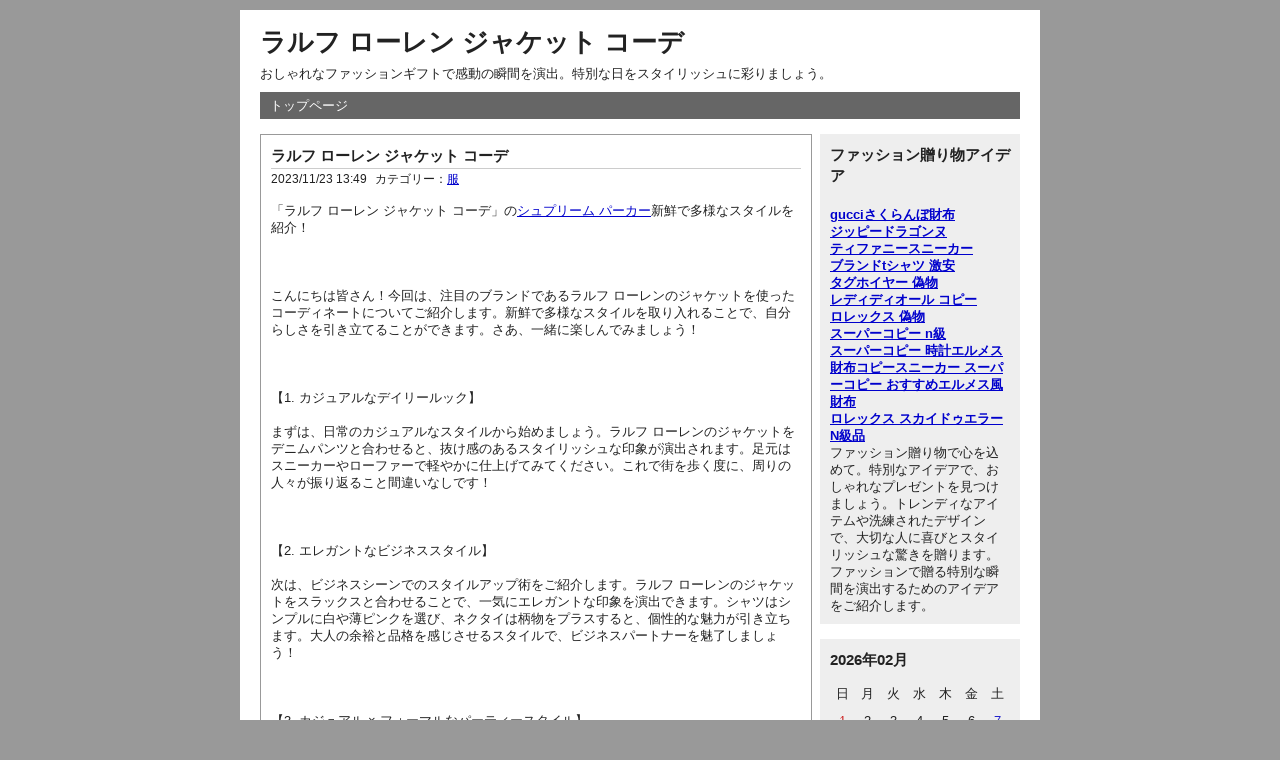

--- FILE ---
content_type: text/html; charset=utf-8
request_url: https://sarushika.moo.jp/cgi-bin/diary/view-7.html
body_size: 11305
content:
<!DOCTYPE html PUBLIC "-//W3C//DTD XHTML 1.0 Strict//EN" "http://www.w3.org/TR/xhtml1/DTD/xhtml1-strict.dtd">
<html xmlns="http://www.w3.org/1999/xhtml" xml:lang="ja" lang="ja" dir="ltr">
<head>
	<meta http-equiv="Content-Type" content="text/html; charset=utf-8" />
	<meta http-equiv="Content-Style-Type" content="text/css" />
	<meta http-equiv="Content-Script-Type" content="text/javascript" />
	<meta name="viewport" content="width=device-width" />
		<title>ラルフ ローレン ジャケット コーデ</title>
			<meta name="description" content="おしゃれなファッションギフトで感動の瞬間を演出。特別な日をスタイリッシュに彩りましょう。">
			<meta name="keywords" content="ラルフ ローレン ジャケット コーデ">
			<link rel="stylesheet" href="https://sarushika.moo.jp/cgi-bin/diary/static/common.css" type="text/css" media="all" />
	<link rel="stylesheet" href="https://sarushika.moo.jp/cgi-bin/diary/static/default.css" type="text/css" media="all" />
</head>
<body>
	<div id="container">
		<div id="header">
			<h1><a href="https://sarushika.moo.jp/cgi-bin/diary/index.php">ラルフ ローレン ジャケット コーデ</a></h1>
			<p>おしゃれなファッションギフトで感動の瞬間を演出。特別な日をスタイリッシュに彩りましょう。</p>
		</div>
		<div id="menu">
			<h2>メニュー</h2>
			<ul>
				<li><a href="https://sarushika.moo.jp/cgi-bin/diary/index.php">トップページ</a></li>
							</ul>
		</div><div id="content">
	<div id="entry">
		<h2>エントリー</h2>
		<div class="entry">
			<h3><a href="https://sarushika.moo.jp/cgi-bin/diary/view-7.html">ラルフ ローレン ジャケット コーデ</a></h3>
			<ul class="information">
				<li>2023/11/23 13:49</li>
				              <li>カテゴリー：<a href="https://sarushika.moo.jp/cgi-bin/diary/cat-4.html">服</a></li>
            			</ul>
			<div class="content"><p>「ラルフ ローレン ジャケット コーデ」の<a href="https://www.buyma.com/r/_SUPREME-%E3%82%B7%E3%83%A5%E3%83%97%E3%83%AA%E3%83%BC%E3%83%A0/-C3264/"  target="_blank">シュプリーム パーカー</a>新鮮で多様なスタイルを紹介！<br />
<br />
こんにちは皆さん！今回は、注目のブランドであるラルフ ローレンのジャケットを使ったコーディネートについてご紹介します。新鮮で多様なスタイルを取り入れることで、自分らしさを引き立てることができます。さあ、一緒に楽しんでみましょう！<br />
<br />
【1. カジュアルなデイリールック】<br />
まずは、日常のカジュアルなスタイルから始めましょう。ラルフ ローレンのジャケットをデニムパンツと合わせると、抜け感のあるスタイリッシュな印象が演出されます。足元はスニーカーやローファーで軽やかに仕上げてみてください。これで街を歩く度に、周りの人々が振り返ること間違いなしです！<br />
<br />
【2. エレガントなビジネススタイル】<br />
次は、ビジネスシーンでのスタイルアップ術をご紹介します。ラルフ ローレンのジャケットをスラックスと合わせることで、一気にエレガントな印象を演出できます。シャツはシンプルに白や薄ピンクを選び、ネクタイは柄物をプラスすると、個性的な魅力が引き立ちます。大人の余裕と品格を感じさせるスタイルで、ビジネスパートナーを魅了しましょう！<br />
<br />
【3. カジュアル × フォーマルなパーティースタイル】<br />
特別なイベントやパーティーに出席する際には、カジュアルとフォーマルを絶妙に融合させたスタイルがおすすめです。ラルフ ローレンのジャケットには、クラシックなチノパンやタイトなジーンズを合わせてみてください。足元はローファーやブーツをチョイスすると、洗練された印象を与えることができます。周りの人々を驚かせながらも、自然体な魅力を放つこと間違いありません！<br />
<br />
さあ、いかがでしたか？ラルフ ローレンのジャケットを使った新鮮で多様なスタイルをご紹介しました。カジュアルからビジネスまで、様々なシーンで活躍すること間違いなしです！自分の個性を引き立てつつ、魅力的なスタイルを楽しんでください。それでは、素敵なコーディネートライフをお送りください！</p><br><strong>グッチ GG プリント ジャージー クロップドジャケット 偽物 735089 XJFBY2102</strong><br><img  style="max-width:100%;" src="https://www.fucopy.com/images/202308/source_img/64e422ce0f5cd.jpg" /><br>グッチ GG プリント ジャージー クロップドジャケット 偽物 735089 XJFBY 2102<br />レディースファッション » トップス » パーカー・フーディ<br />【製品情報】<br />-GGスプリーム プリント入り ベージュ＆エボニー テクニカルジャージー<br />-GUCCI エンブロイダリー付き オレンジ/ブルー/オレンジ シェブロン ウェブ ストライプ<br />-アンジェラ・グエン（通称“Pikarar”）によるアートワーク<br />-アニマル エンブロイダリー パッチ<br />-ライニング付き<br />-ドローストリング付き フード<br />-ウエストにゴム入り<br />-ストライプ ニット カフス<br />-ジップ クロージャー<br />-クロップド<br /><br /><br /><br></div>
			<ul class="link">
				<li><a href="https://sarushika.moo.jp/cgi-bin/diary/view-7.html" title="No.7の固定URL">この記事のURL</a></li>
				<li><a href="https://sarushika.moo.jp/cgi-bin/diary/view-7.html#comment" title="No.7のコメント">コメント(32)</a></li>
			</ul>
		</div>
		<div id="entry_link">
			<h3>ページ移動</h3>
			<ul class="entry_link">
								<li class="previous"><a href="https://sarushika.moo.jp/cgi-bin/diary/view-6.html">ナイキ パーカー メンズ おしゃれ</a></li>
								<li class="home"><a href="https://sarushika.moo.jp/cgi-bin/diary/cat-4.html">記事一覧</a></li>
								<li class="next"><a href="https://sarushika.moo.jp/cgi-bin/diary/view-8.html">3 ウェイ バッグ リュック</a></li>
							</ul>
		</div>
	</div>
			<div id="comment">
			<h2>コメント</h2>
							<div class="comment">
					<h3>韓国 コピーブランド 持ち帰り</h3>
					<p>韓国のコピーブランドは、手頃な価格で持ち帰ることができ、旅行者にも人気がありますが、品質には注意が必要です。</p>
					<ul class="information">
												<li><a href="mailto:vXc@yahoo.co.jp">メールアドレス</a></li>
																		<li><a href="https://www.73wake.com/?p=135">URL</a></li>
												<li>2024/09/28 11:41</li>
					</ul>
				</div>
							<div class="comment">
					<h3>韓国 スーパーコピー 東大門 何時から？</h3>
					<p>東大門市場は深夜から早朝にかけて最も活気があり、特にスーパーコピーの店はこの時間帯に多く営業しています。</p>
					<ul class="information">
												<li><a href="mailto:rgUvK@icloud.com">メールアドレス</a></li>
																		<li><a href="https://www.cevi.top/?p=777">URL</a></li>
												<li>2024/09/25 19:05</li>
					</ul>
				</div>
							<div class="comment">
					<h3>メゾンマルジェラ アウトレット 店舗</h3>
					<p>メゾンマルジェラのアウトレット店舗では、直接その独特なスタイルとクオリティを体感できます。店舗ごとに異なる商品ラインナップを楽しめるのも魅力です。</p>
					<ul class="information">
												<li><a href="mailto:wAE@nagoya-ku.ac.jp">メールアドレス</a></li>
																		<li><a href="https://www.cido.top/?p=303">URL</a></li>
												<li>2024/09/12 04:36</li>
					</ul>
				</div>
							<div class="comment">
					<h3>メルカリ 偽物 見分け方</h3>
					<p>メルカリで偽物を見分ける方法は、商品説明や写真に細かく目を光らせることが重要です。特にロゴのズレや品質の低さは見逃せません。また、販売者の評価や過去の取引履歴も要チェックです。</p>
					<ul class="information">
												<li><a href="mailto:DeZf@big-vision.co.jp">メールアドレス</a></li>
																		<li><a href="https://plaza.rakuten.co.jp/thilirlfp/diary/202408300000/">URL</a></li>
												<li>2024/09/10 03:28</li>
					</ul>
				</div>
							<div class="comment">
					<h3>マルジェラ アウトレット オンライン 偽</h3>
					<p>メゾンマルジェラ（Maison Margiela）は、ファッションの世界で独特の存在感を放つハイブランドです。その斬新なデザインや前衛的なコンセプトで知られ、多くのファッション愛好家から熱い支持を受けています。しかし、人気ブランドであるがゆえに、マルジェラ アウトレット オンライン 偽物が多く出回っているのも事実です。この記事では、ユーザーが特に気になる点や疑問に答えながら、マルジェラのブランドについて詳しく解説し、アウトレットでの購入時に偽物を見分ける方法についても触れます。</p>
					<ul class="information">
												<li><a href="mailto:PAC@yahoo.co.jp">メールアドレス</a></li>
																		<li><a href="https://plaza.rakuten.co.jp/thilirlfp/diary/202408150000/">URL</a></li>
												<li>2024/09/07 17:23</li>
					</ul>
				</div>
							<div class="comment">
					<h3>アリアナ・グランデも注目！Louis V</h3>
					<p> アリアナ・グランデも注目！ルイ・ルイヴィトン激安サイトの最新Tシャツコレクション

 注目のTシャツコレクション

世界的に有名なファッションブランド、ルイ・ヴィトンは、2023年春夏コレクションで注目を集めるTシャツコレクションを発表しました</p>
					<ul class="information">
												<li><a href="mailto:lZQHro@yahoo.co.jp">メールアドレス</a></li>
																		<li><a href="https://www.aitemu.cc/2024/08/07/%e3%82%a2%e3%83%aa%e3%82%a2%e3%83%8a%e3%83%bb%e3%82%b0%e3%83%a9%e3%83%b3%e3%83%87%e3%82%82%e6%b3%a8%e7%9b%ae%ef%bc%81louis-vuitton%e3%81%ae%e6%9c%80%e6%96%b0t%e3%82%b7%e3%83%a3%e3%83%84%e3%82%b3/">URL</a></li>
												<li>2024/08/20 16:14</li>
					</ul>
				</div>
							<div class="comment">
					<h3>モンクレール ダウン レディース 新作</h3>
					<p>
  
    ファッション界の話題をさらうモンクレールのダウンジャケット</p>
					<ul class="information">
												<li><a href="mailto:loRKB@yahoo.co.jp">メールアドレス</a></li>
																		<li><a href="https://www.seizin.cc/archives/89">URL</a></li>
												<li>2024/06/03 23:43</li>
					</ul>
				</div>
							<div class="comment">
					<h3>ライダース ジャケット フェイク レザー</h3>
					<p>ライダース ジャケット フェイク レザー

こんにちは、セリーヌ tシャツ コピー皆さん！日本のファッション界を牽引している時尚編集者です</p>
					<ul class="information">
												<li><a href="mailto:xDTN@gmail.com">メールアドレス</a></li>
																		<li><a href="https://www.kurassyu.com/?p=76">URL</a></li>
												<li>2024/05/18 04:08</li>
					</ul>
				</div>
							<div class="comment">
					<h3>dior tシャツ 偽物 見分け方</h3>
					<p>ディオールのTシャツは、その洗練されたデザインと上質な素材で人気を集めています。しかし、その人気ゆえに、偽物も多く出回っています。</p>
					<ul class="information">
												<li><a href="mailto:zEl@icloud.com">メールアドレス</a></li>
																		<li><a href="http://tokotoko0411.n-da.jp/e858849.html">URL</a></li>
												<li>2024/05/18 03:33</li>
					</ul>
				</div>
							<div class="comment">
					<h3>grove 服</h3>
					<p>groveの服は、自然や環境に配慮したデザインが特徴。エシカルなファッションを楽しむことができます。</p>
					<ul class="information">
												<li><a href="mailto:hWQRK@gmail.com">メールアドレス</a></li>
																		<li>2024/02/21 13:31</li>
					</ul>
				</div>
							<div class="comment">
					<h3>三代目 服</h3>
					<p>三代目J Soul Brothersからインスパイアを受けたスタイリッシュなファッションアイテム。</p>
					<ul class="information">
												<li><a href="mailto:LOa@i.softbank.jp">メールアドレス</a></li>
																		<li>2024/01/19 11:41</li>
					</ul>
				</div>
							<div class="comment">
					<h3>サマーニットでキレイ目にキメる！今す</h3>
					<p>サマーニットといえば、サラッとした清涼感と品を備えた春夏コーデの定番品。いつものTシャツスタイルを格上げしてくれることはもちろん、冷房のきいた室内では防寒着としても重宝する</p>
					<ul class="information">
												<li><a href="mailto:bxr@i.softbank.jp">メールアドレス</a></li>
																		<li>2024/01/02 15:31</li>
					</ul>
				</div>
							<div class="comment">
					<h3>韓国のユニセックスブランドです</h3>
					<p>大人気!韓国ブランドの注目もこもこアウター</p>
					<ul class="information">
												<li><a href="mailto:zk@icloud.com">メールアドレス</a></li>
																		<li>2023/12/26 06:41</li>
					</ul>
				</div>
							<div class="comment">
					<h3>《2023春》好印象な大人のオフィスカジ</h3>
					<p>今回は好印象な春のオフィスカジュアルコーデをお届けしていきます！大人女性にぴったりのオフィスカジュアルコーデをパンツ・スカート・ワンピースのスタイル別に紹介していきます。この春のトレンドも押さえたおしゃれコーデなので、ぜひ参考にしてください。</p>
					<ul class="information">
												<li><a href="mailto:oCyIe@nagoya-ku.ac.jp">メールアドレス</a></li>
																		<li>2023/12/16 01:32</li>
					</ul>
				</div>
							<div class="comment">
					<h3>《2023春》好印象な大人のオフィスカジ</h3>
					<p>今回は好印象な春のオフィスカジュアルコーデをお届けしていきます！大人女性にぴったりのオフィスカジュアルコーデをパンツ・スカート・ワンピースのスタイル別に紹介していきます。この春のトレンドも押さえたおしゃれコーデなので、ぜひ参考にしてください。</p>
					<ul class="information">
												<li><a href="mailto:JmV@yahoo.co.jp">メールアドレス</a></li>
																		<li>2023/12/16 01:32</li>
					</ul>
				</div>
							<div class="comment">
					<h3>シンプルだからこそセンスが光る厳選「白シ</h3>
					<p>2023年春夏シーズン、真っ先に新調してほしいのは白シャツ。シンプル&モダンでバックトゥレトロなコーディネートはタイムレス。ぜひBUYMAであなただけの白シャツを見つけて。</p>
					<ul class="information">
												<li><a href="mailto:ACF@gmail.com">メールアドレス</a></li>
																		<li>2023/12/15 16:38</li>
					</ul>
				</div>
							<div class="comment">
					<h3>タトラスの大定番と称されるBORBORE</h3>
					<p>【2023年新作】冬アウターの決定版『TATRAS(タトラス)』人気モデルを総まとめ☆</p>
					<ul class="information">
												<li><a href="mailto:ekUs@icloud.com">メールアドレス</a></li>
																		<li>2023/12/12 18:48</li>
					</ul>
				</div>
							<div class="comment">
					<h3>黒のチェスターコートでコーデを上品にクー</h3>
					<p>黒のチェスターコートを取り入れたメンズコーディネート術をご紹介します。防寒性はもちろん、ファッション性も高いチェスターコート。カラーもブラックならどんなコーデにもマッチするので、積極的に活用してみてくださいね！</p>
					<ul class="information">
												<li><a href="mailto:pUhNFX@nagoya-ku.ac.jp">メールアドレス</a></li>
																		<li>2023/12/08 23:49</li>
					</ul>
				</div>
							<div class="comment">
					<h3>マックスマーラのトレンチコートはたっぷり</h3>
					<p>MaxMara(マックスマーラ)で運命のトレンチコート・春アウターに出会ってみませんか?</p>
					<ul class="information">
												<li><a href="mailto:QV@i.softbank.jp">メールアドレス</a></li>
																		<li>2023/12/07 06:05</li>
					</ul>
				</div>
							<div class="comment">
					<h3>フーデットコートおす</h3>
					<p>カジュアルやフェミニンなど、テイストを選ばずに合わせやすい</p>
					<ul class="information">
												<li><a href="mailto:SPKTF@yahoo.co.jp">メールアドレス</a></li>
																		<li>2023/12/07 03:56</li>
					</ul>
				</div>
							<div class="comment">
					<h3>きれいめハンサムな【外勤派】の5日間通勤</h3>
					<p>働き方が違えば、選ぶ服も、おしゃれの仕方も違ってそれぞれ素敵。リアルな声から見えてきた、働く私たちの今。「外勤」「内勤」「エグゼクティブ」の3大通勤スタイルから、今回はきれいめハンサムな外勤派の通勤スタイルとマストアイテムを紹介。</p>
					<ul class="information">
												<li><a href="mailto:Wv@icloud.com">メールアドレス</a></li>
																		<li>2023/12/05 20:16</li>
					</ul>
				</div>
							<div class="comment">
					<h3>体型カバー感がす</h3>
					<p>お腹やお尻太ももまわりをすっぽり隠してくれる上に、素材の落ち感で縦長を強調し痩せ見えしてくれる「ロング丈シャツ」。今季も人気でON・OFF着回せる優秀アイテムです!</p>
					<ul class="information">
												<li><a href="mailto:NcZJxa@docomo.ne.jp">メールアドレス</a></li>
																		<li>2023/12/04 19:10</li>
					</ul>
				</div>
							<div class="comment">
					<h3>ネイビーのMA-1のおしゃれな着こなし方</h3>
					<p>ネイビーのMA-1を取りれたメンズコーディネート術をご紹介します。ネイビーのアイテムは、知的で大人っぽい着こなしに仕上がる優れもの。上手に活用して、いつものコーデをおしゃれに格上げしてみましょう！</p>
					<ul class="information">
												<li><a href="mailto:jqpzw@i.softbank.jp">メールアドレス</a></li>
																		<li>2023/12/04 15:35</li>
					</ul>
				</div>
							<div class="comment">
					<h3>きれいめシンプル派のカジュアルはおりは【</h3>
					<p>いつものジャケットを「Gジャン」にシフトすることで、春コーデの鮮度がぐんアップ！ 今の気分な着こなし方を5コーデでご紹介♡</p>
					<ul class="information">
												<li><a href="mailto:EY@icloud.com">メールアドレス</a></li>
																		<li>2023/12/02 02:15</li>
					</ul>
				</div>
							<div class="comment">
					<h3>着こなしがリッチに仕上がる！ ルームエイ</h3>
					<p>Oggiスタイリスト陣が「絶対使える！」と自信をもっておすすめする、日常に着たい名品をピックアップ</p>
					<ul class="information">
												<li><a href="mailto:KfDot@icloud.com">メールアドレス</a></li>
																		<li>2023/12/01 09:54</li>
					</ul>
				</div>
							<div class="comment">
					<h3>梅雨のおしゃれ問題は「黒い靴×黒いボトム</h3>
					<p>梅雨の時季は「黒い靴×黒いボトム」がおすすめ。軽やかにおしゃれに着こなすコツを、ご紹介！</p>
					<ul class="information">
												<li><a href="mailto:XRDJN@nagoya-ku.ac.jp">メールアドレス</a></li>
																		<li>2023/11/29 19:22</li>
					</ul>
				</div>
							<div class="comment">
					<h3>今の時季に最適</h3>
					<p>気温もぐんと上がり、いよいよ本格的なサマーシーズンに突入！</p>
					<ul class="information">
												<li><a href="mailto:hVL@docomo.ne.jp">メールアドレス</a></li>
																		<li>2023/11/28 23:42</li>
					</ul>
				</div>
							<div class="comment">
					<h3>＜最旬スタイル７＞白シャツをラフにはおる</h3>
					<p>アラフィー世代から圧倒的な支持を得るスタイリスト・村山佳世子さんが、この春のワードローブにすべき10着から、最旬のコーディネートを提案。ワンピースライクに着たリブのタンクトップ×スカートの上に、白シャツをラフに羽織って完成するリラックススタイル。この余裕たっぷりなムードを楽しめるのはアラフィー世代の特権！</p>
					<ul class="information">
												<li><a href="mailto:TSMiQs@yahoo.co.jp">メールアドレス</a></li>
																		<li>2023/11/28 12:38</li>
					</ul>
				</div>
							<div class="comment">
					<h3>レディースダウンジャケットの人気ブランド</h3>
					<p>レディースダウンジャケットは、真冬でもしっかりと防寒対策が取れるところが何よりの魅力。暖かく軽量のため着ぶくれや動きにくさを心配することなく、秋冬を快適に過ごすための必須アイテムのひとつとなっています。この記事では、今おすすめのレディースダウンジャケットをランキング形式でご紹介。レディースダウンジャケットの選び方や人気ブランドと一緒に、チェックしていきましょう。</p>
					<ul class="information">
												<li><a href="mailto:Zh@i.softbank.jp">メールアドレス</a></li>
																		<li>2023/11/27 14:36</li>
					</ul>
				</div>
							<div class="comment">
					<h3>今季の本命アウターは</h3>
					<p>今年の本命アウターにフォーカス!厳選した4ブランド、「THE NORTH FACE(ザノースフェイス)」「CANADA GOOSE(カナダグース) 」「MONCLER(モンクレール)」「MOORER(ムーレー) 」から、注目アウターを取り上げて行きます!!</p>
					<ul class="information">
												<li><a href="mailto:wzFl@icloud.com">メールアドレス</a></li>
																		<li>2023/11/25 14:00</li>
					</ul>
				</div>
							<div class="comment">
					<h3>5千円前後でゲットできる【カジュアルブラ</h3>
					<p>今回は、BUYMAにて3選をご紹介します。夏コーデの主役にぴったりなアイテムが揃っているので、ぜひお買い物の参考にしてみてくださいね!</p>
					<ul class="information">
												<li><a href="mailto:KLm@gmail.com">メールアドレス</a></li>
																		<li>2023/11/24 15:33</li>
					</ul>
				</div>
							<div class="comment">
					<h3>【1/7のコーデ】ブルーの小物で盛り上げ</h3>
					<p>程よくドレッシーに仕上げたい、友達との新年会。働くアラサー女子の年末年始のあるあるシーンに合わせた、365日コーデ。ぜひ参考にしてみてください♪</p>
					<ul class="information">
												<li><a href="mailto:cJKN@gmail.com">メールアドレス</a></li>
																		<li>2023/11/24 12:31</li>
					</ul>
				</div>
					</div>
				<div id="comment_form">
			<h2>コメント登録</h2>
									<form action="https://sarushika.moo.jp/cgi-bin/diary/view-7.html" method="post">
				<fieldset>
					<legend>登録フォーム</legend>
					<input type="hidden" name="token" value="8f14e45fceea167a5a36dedd4bea2543">
					<input type="hidden" name="entry_id" value="7">
					<dl>
						<dt>名前</dt>
						<dd><input type="text" name="name" size="30" value=""></dd>
						<dt>メールアドレス</dt>
						<dd><input type="email" name="mail" size="30" value=""></dd>
						<dt>URL</dt>
						<dd><input type="text" name="url" size="30" value=""></dd>
						<dt>コメント</dt>
						<dd><textarea name="text" cols="50" rows="10"></textarea></dd>
						<dt>コードです</dt>
												<dd><input type="text" name="code" placeholder="73+3=?" size="30" value=""></dd>
					</dl>
					<p>
						<input type="submit" name="preview" value="確認する">
					</p>
				</fieldset>
			</form>
		</div>
	</div>
<div id="utility">

  <div class="utility">
  <h3>ファッション贈り物アイデア</h3>
    <div class="content" style="padding-top: 10px;">
    <strong><a href="https://www.gucci.com/jp/ja/pr/women/small-leather-goods-for-women/folded-wallets-for-women/gg-supreme-card-case-wallet-with-cherries-p-476050K9GXT8694" target="_blank">gucciさくらんぼ財布</a></strong><br/><strong><a href="https://jp.louisvuitton.com/jpn-jp/products/zippy-dragonne-monogram-macassar-nvprod2450221v/M69407" target="_blank">ジッピードラゴンヌ</a></strong><br/><strong><a href="https://www.tiffany.co.jp/stories/tiffany-and-nike-air-force/" target="_blank">ティファニースニーカー</a></strong><br/><strong><a href="https://www.ankopi.com/w-b_tishatsu.html">ブランドtシャツ 激安</a></strong><br/><strong><a href="https://www.totecopy.com/copyn-36-b0.html">タグホイヤー 偽物</a></strong><br/><strong><a href="https://www.fucopy.com/tags-64.html">レディディオール コピー</a></strong><br/><strong><a href="https://www.yoikopi.com/brand-14-c0.html">ロレックス 偽物</a></strong><br/><strong><a href="https://www.yayakopi.org/" target="_blank">スーパーコピー n級</a></strong><br/><strong><a href="https://www.hacopy.net/dokei/">スーパーコピー 時計</a></strong><strong><a href="https://www.burando777.com/herme/" target="_blank">エルメス財布コピー</a></strong><strong><a href="https://www.tokei365.org/brandcopy-category-83.html">スニーカー スーパーコピー おすすめ</a></strong><strong><a href="https://www.bibicopy.net/herme/">エルメス風 財布</a></strong><br/><strong><a href="https://www.nkyuhin.com/rolex/">ロレックス スカイドゥエラー N級品</a></strong><br>ファッション贈り物で心を込めて。特別なアイデアで、おしゃれなプレゼントを見つけましょう。トレンディなアイテムや洗練されたデザインで、大切な人に喜びとスタイリッシュな驚きを贈ります。ファッションで贈る特別な瞬間を演出するためのアイデアをご紹介します。    </div>
  </div>

  <h2>ユーティリティ</h2>
  <div class="utility">
    <h3>2026年02月</h3>
    <div class="content">
      <table summary="カレンダー" class="calender">
        <tr>
          <th>日</th>
          <th>月</th>
          <th>火</th>
          <th>水</th>
          <th>木</th>
          <th>金</th>
          <th>土</th>
        </tr>
                              <tr>
                                      <td><span class="sunday">   1</span></td>
                                                                    <td><span class="day">  2</span></td>
                                                                    <td><span class="day">  3</span></td>
                                                                    <td><span class="day">  4</span></td>
                                                                    <td><span class="day">  5</span></td>
                                                                    <td><span class="day">  6</span></td>
                                                                    <td><span class="satday">   7</span></td>
                                    </tr>
                                        <tr>
                                      <td><span class="sunday">   8</span></td>
                                                                    <td><span class="day">  9</span></td>
                                                                    <td><span class="day">  10</span></td>
                                                                    <td><span class="day">  11</span></td>
                                                                    <td><span class="day">  12</span></td>
                                                                    <td><span class="day">  13</span></td>
                                                                    <td><span class="satday">   14</span></td>
                                    </tr>
                                        <tr>
                                      <td><span class="sunday">   15</span></td>
                                                                    <td><span class="day">  16</span></td>
                                                                    <td><span class="day">  17</span></td>
                                                                    <td><span class="day">  18</span></td>
                                                                    <td><span class="day">  19</span></td>
                                                                    <td><span class="day">  20</span></td>
                                                                    <td><span class="satday">   21</span></td>
                                    </tr>
                                        <tr>
                                      <td><span class="sunday">   22</span></td>
                                                                    <td><span class="day">  23</span></td>
                                                                    <td><span class="day">  24</span></td>
                                                                    <td><span class="day">  25</span></td>
                                                                    <td><span class="day">  26</span></td>
                                                                    <td><span class="day">  27</span></td>
                                                                    <td><span class="satday">   28</span></td>
                                    </tr>
                                        <tr>
                                      <td>-</td>
                                                                    <td>-</td>
                                                                    <td>-</td>
                                                                    <td>-</td>
                                                                    <td>-</td>
                                                                    <td>-</td>
                                                                    <td>-</td>
                                    </tr>
                        </table>
    </div>
  </div>
  <div class="utility">
    <h3>カテゴリー</h3>
    <div class="content">
      <ul>
                    <li>
              <a href="https://sarushika.moo.jp/cgi-bin/diary/cat-1.html">時計</a>(23)
            </li>
                    <li>
              <a href="https://sarushika.moo.jp/cgi-bin/diary/cat-2.html">財布</a>(5)
            </li>
                    <li>
              <a href="https://sarushika.moo.jp/cgi-bin/diary/cat-3.html">バッグ</a>(26)
            </li>
                    <li>
              <a href="https://sarushika.moo.jp/cgi-bin/diary/cat-4.html">服</a>(29)
            </li>
                    <li>
              <a href="https://sarushika.moo.jp/cgi-bin/diary/cat-5.html">アクセサリー</a>(20)
            </li>
                    <li>
              <a href="https://sarushika.moo.jp/cgi-bin/diary/cat-6.html">靴</a>(16)
            </li>
                    <li>
              <a href="https://sarushika.moo.jp/cgi-bin/diary/cat-7.html">ウィッグ</a>(7)
            </li>
                    <li>
              <a href="https://sarushika.moo.jp/cgi-bin/diary/cat-8.html">ファッションニュース</a>(2)
            </li>
              </ul>
    </div>
  </div>
  <div class="utility">
    <h3>検索</h3>
    <div class="content">
      <form action="https://sarushika.moo.jp/cgi-bin/diary/" method="get">
        <fieldset>
          <legend>エントリー検索フォーム</legend>
          <dl>
            <dt>キーワード</dt>
            <dd><input type="text" name="word" size="50" value="" /></dd>
          </dl>
          <p><input type="submit" value="検索する" /></p>
        </fieldset>
      </form>
    </div>
  </div>
  <div class="utility">
    <h3>新着エントリー</h3>
    <div class="content">
      <dl>
                      <dt><a href="https://sarushika.moo.jp/cgi-bin/diary/view-130.html">【2026年最新】ティファニー2万円台ネックレスは超お得！1万円台・以下も解説・人気モデル・価格・年齢層・賢い買い方まで徹底ガイド</a></dt>
              <dd>2026/01/29 01:22</dd>
                      <dt><a href="https://sarushika.moo.jp/cgi-bin/diary/view-129.html">2014年ルイ・ヴィトン新作バッグ速報！希少・限定モデル徹底解説と失敗しない選び方</a></dt>
              <dd>2026/01/20 11:07</dd>
                      <dt><a href="https://sarushika.moo.jp/cgi-bin/diary/view-128.html">ナイキ スーパーフライ 6 PRO HG：HGグラウンドで輝く革新テクノロジーと至高のフィット感！</a></dt>
              <dd>2026/01/05 10:10</dd>
                      <dt><a href="https://sarushika.moo.jp/cgi-bin/diary/view-127.html">【決定版】ルイ ヴィトン メンズ メッセンジャー バッグ：人気新作、失敗しない選び方、長持ち秘訣、ショルダーとの違いを徹底解説！</a></dt>
              <dd>2025/12/27 12:47</dd>
                      <dt><a href="https://sarushika.moo.jp/cgi-bin/diary/view-126.html">【2025年】セイコー腕時計：メンズ＆レディース完全ガイド！価格、選び方、大谷翔平モデルまで徹底解説！知って得するセイコーの魅力
</p></a></dt>
              <dd>2025/12/23 17:12</dd>
                      <dt><a href="https://sarushika.moo.jp/cgi-bin/diary/view-125.html">カナダ グース 熊本で失敗しない購入ガイド！正規店・福岡・アウトレットから偽物対策、長持ちメンテまで徹底解説</a></dt>
              <dd>2025/11/28 10:05</dd>
                      <dt><a href="https://sarushika.moo.jp/cgi-bin/diary/view-124.html">【2025年最新】ディオール トートバッグ徹底解説！人気ブックトートの魅力・選び方・価値・賢い購入術を全網羅</a></dt>
              <dd>2025/11/18 19:41</dd>
                      <dt><a href="https://sarushika.moo.jp/cgi-bin/diary/view-123.html">カナダ グース ペアルック完全ガイド！失敗しない選び方・長持ちの秘訣・賢い購入法を徹底解説</a></dt>
              <dd>2025/11/06 10:16</dd>
                      <dt><a href="https://sarushika.moo.jp/cgi-bin/diary/view-122.html">ウブロ、新作「スピリット オブ ビッグ・バン オレンジセラミック」登場 — 鮮烈なオレンジが放つ情熱のスピリット</a></dt>
              <dd>2025/11/03 17:39</dd>
                      <dt><a href="https://sarushika.moo.jp/cgi-bin/diary/view-121.html">【2025年最新】ノースフェイス犬用品・ドッグウェア完全ガイド｜暑さ・寒さ対策から人気ダウンまで徹底解説！</a></dt>
              <dd>2025/10/30 12:30</dd>
                      <dt><a href="https://sarushika.moo.jp/cgi-bin/diary/view-120.html">ナイキ リトル リフト徹底解剖！失敗しないサイズ感から大人も履けるコーデ、人気色比較、エアリフト違い、お得なアウトレット情報まで【完全版】</a></dt>
              <dd>2025/10/17 17:37</dd>
                      <dt><a href="https://sarushika.moo.jp/cgi-bin/diary/view-119.html">【2025年最新】ナイキフィットネス水着【レディース】完全ガイド：失敗しない選び方・機能性・スタイルアップ術</a></dt>
              <dd>2025/10/10 19:49</dd>
                      <dt><a href="https://sarushika.moo.jp/cgi-bin/diary/view-118.html">【2025年速報】ルイ・ヴィトン ダミエ ショルダー バッグ徹底解説｜廃盤・時代遅れ？人気モデル・お手入れ・歴史まで全網羅</a></dt>
              <dd>2025/10/09 11:02</dd>
                      <dt><a href="https://sarushika.moo.jp/cgi-bin/diary/view-117.html">【2025年最新】ニューバランス 白 レディース 996完全ガイド｜人気色・新作・厚底・ABCマート限定・コーデ術まで徹底解説！</a></dt>
              <dd>2025/09/23 10:48</dd>
                      <dt><a href="https://sarushika.moo.jp/cgi-bin/diary/view-116.html">【徹底解説】Supreme 日本初店舗はどこ？代官山伝説から2025年最新情報、店舗攻略法まで必見！</a></dt>
              <dd>2025/08/28 17:42</dd>
                      <dt><a href="https://sarushika.moo.jp/cgi-bin/diary/view-115.html">ロレックス デイトジャストの値段を徹底解説！最新価格から中古購入・選び方まで</a></dt>
              <dd>2025/07/19 09:39</dd>
                      <dt><a href="https://sarushika.moo.jp/cgi-bin/diary/view-114.html">【新作】ヴァンクリーフピアス2025年春夏最新デザイン紹介</a></dt>
              <dd>2025/06/16 16:34</dd>
                      <dt><a href="https://sarushika.moo.jp/cgi-bin/diary/view-113.html">エルメスピコタンMMツイリーで華やかに｜スカーフを使ったおしゃれ術</a></dt>
              <dd>2025/06/14 09:42</dd>
                      <dt><a href="https://sarushika.moo.jp/cgi-bin/diary/view-112.html">子供用ナップサック｜アディダスで選ぶ丈夫で安心なデザイン特集</a></dt>
              <dd>2025/06/04 11:30</dd>
                      <dt><a href="https://sarushika.moo.jp/cgi-bin/diary/view-111.html">2WAYで使えるサンローランバッグ！機能的なおしゃれを楽しむ</a></dt>
              <dd>2025/05/29 15:02</dd>
              </dl>
    </div>
  </div>
    <div class="utility">
    <h3>新着コメント</h3>
    <div class="content">
                  <dl>
              <dt><a href="https://sarushika.moo.jp/cgi-bin/diary/view-55.html">バレンシアガを愛用する芸能人は誰？

こんにちは、私はスティーブン・コルベアです</a></dt>
              <dd>
                2024/09/28 16:44                from
                バレンシアガを愛用する芸能人は誰？セレブ </dd>
            </dl>
                      <dl>
              <dt><a href="https://sarushika.moo.jp/cgi-bin/diary/view-63.html">AMIRIのタグには特有のフォントや位置があり、正規品を識別するための手助けとなります。タグをじっくり確認することを忘れないでください。</a></dt>
              <dd>
                2024/09/28 16:12                from
                AMIRI タグ </dd>
            </dl>
                      <dl>
              <dt><a href="https://sarushika.moo.jp/cgi-bin/diary/view-20.html">鶴橋でのスーパーコピーの口コミは、購入者の体験が多く反映されています。具体的な商品名や店舗名を挙げた口コミを参考にすることで、より良い買い物ができるでしょう。</a></dt>
              <dd>
                2024/09/28 15:30                from
                鶴橋 スーパーコピー 口コミ </dd>
            </dl>
                      <dl>
              <dt><a href="https://sarushika.moo.jp/cgi-bin/diary/view-39.html">鶴橋で偽物が捕まらない理由は、取り扱う店舗が多様で、規模が小さいため目立たないことが関係しています。また、地元の需要に応じて柔軟に対応していることも一因です。</a></dt>
              <dd>
                2024/09/28 14:30                from
                鶴橋 偽物 なぜ 捕まら ない </dd>
            </dl>
                      <dl>
              <dt><a href="https://sarushika.moo.jp/cgi-bin/diary/view-74.html">韓国のパロディヘアゴムは、ユニークなデザインが多く、個性的なファッションアイテムとして人気です。</a></dt>
              <dd>
                2024/09/28 12:56                from
                韓国 パロディヘアゴム </dd>
            </dl>
                      <dl>
              <dt><a href="https://sarushika.moo.jp/cgi-bin/diary/view-7.html">韓国のコピーブランドは、手頃な価格で持ち帰ることができ、旅行者にも人気がありますが、品質には注意が必要です。</a></dt>
              <dd>
                2024/09/28 11:41                from
                韓国 コピーブランド 持ち帰り </dd>
            </dl>
                      <dl>
              <dt><a href="https://sarushika.moo.jp/cgi-bin/diary/view-59.html">韓国のパロディ商品は、特に人気のあるデザインが多く、ユニークなスタイルが魅力です。様々な場所で購入可能です。</a></dt>
              <dd>
                2024/09/28 11:38                from
                韓国 パロディ どこで 買える </dd>
            </dl>
                      <dl>
              <dt><a href="https://sarushika.moo.jp/cgi-bin/diary/view-20.html"> セリーヌパーカーで魅せる、洗練された秋冬コーデ

秋冬に欠かせないアイテムといえば、暖かさと着回しやすさを兼ね備えたパーカー</a></dt>
              <dd>
                2024/09/28 10:45                from
                セリーヌパーカーを使った秋冬コーデ </dd>
            </dl>
                      <dl>
              <dt><a href="https://sarushika.moo.jp/cgi-bin/diary/view-22.html">N級品の購入者からの口コミを多数集め、品質や満足度、注意点をリアルな声をもとに分析。選び方に迷ったらぜひチェック！</a></dt>
              <dd>
                2024/09/27 18:35                from
                n級品 口コミ </dd>
            </dl>
                      <dl>
              <dt><a href="https://sarushika.moo.jp/cgi-bin/diary/view-17.html">釜山でもスーパーコピーは多く見られ、観光客向けの市場で高級ブランドの偽物が販売されています。釜山の市場も東大門同様に人気です。</a></dt>
              <dd>
                2024/09/27 18:32                from
                韓国 スーパーコピー 釜山 </dd>
            </dl>
              </div>
  </div>
  <div class="utility">
    <h3>過去ログ</h3>
    <div class="content">
      <ul>
              <li><a href="https://sarushika.moo.jp/cgi-bin/diary/entry-202601.html">2026年01月</a>(3)</li>
                <li><a href="https://sarushika.moo.jp/cgi-bin/diary/entry-202512.html">2025年12月</a>(2)</li>
                <li><a href="https://sarushika.moo.jp/cgi-bin/diary/entry-202511.html">2025年11月</a>(4)</li>
                <li><a href="https://sarushika.moo.jp/cgi-bin/diary/entry-202510.html">2025年10月</a>(4)</li>
                <li><a href="https://sarushika.moo.jp/cgi-bin/diary/entry-202509.html">2025年09月</a>(1)</li>
                <li><a href="https://sarushika.moo.jp/cgi-bin/diary/entry-202508.html">2025年08月</a>(1)</li>
                <li><a href="https://sarushika.moo.jp/cgi-bin/diary/entry-202507.html">2025年07月</a>(1)</li>
                <li><a href="https://sarushika.moo.jp/cgi-bin/diary/entry-202506.html">2025年06月</a>(3)</li>
                <li><a href="https://sarushika.moo.jp/cgi-bin/diary/entry-202505.html">2025年05月</a>(1)</li>
              </ul>
    </div>
  </div>
</div><div id="footer">
	</div>
</div>
</body>
</html>
